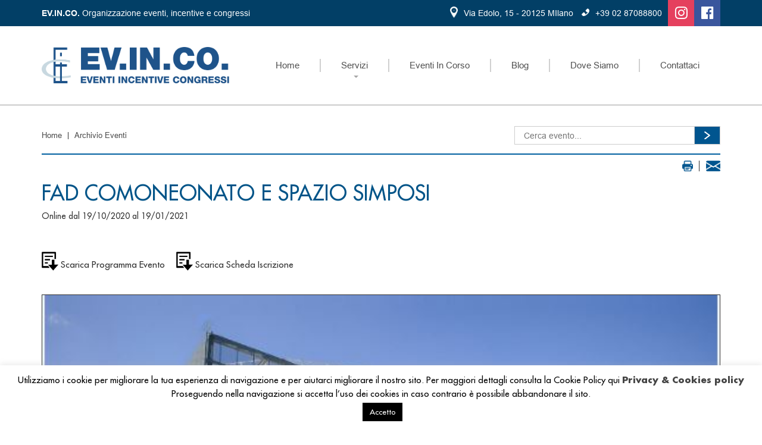

--- FILE ---
content_type: text/html; charset=UTF-8
request_url: https://www.evincoincentive.it/event/comoneonato/
body_size: 15145
content:
	<!DOCTYPE html>
<html lang="en">

<head>
    <!-- Required meta tags -->
    <meta charset="UTF-8">
    <meta name="viewport" content="width=device-width, initial-scale=1, shrink-to-fit=no">

    <!-- HTML5 shim and Respond.js for IE8 support of HTML5 elements and media queries -->
    <!-- WARNING: Respond.js doesn't work if you view the page via file:// -->
    <!--[if lt IE 9]>
          <script src="https://oss.maxcdn.com/html5shiv/3.7.3/html5shiv.min.js"></script>
          <script src="https://oss.maxcdn.com/respond/1.4.2/respond.min.js"></script>
        <![endif]-->

        
    <link rel="stylesheet" href="https://www.evincoincentive.it/wp-content/cache/minify/549f6.css" media="all"/>

    
    
    
    
    
    
    
    <link rel="stylesheet" href="https://www.evincoincentive.it/wp-content/themes/evinco_sad/print.css" type="text/css" media="print">

    <script src="https://ajax.googleapis.com/ajax/libs/jquery/1.11.3/jquery.min.js"></script>

    
    
    <div id="fb-root"></div>
    <script async defer src="https://connect.facebook.net/it_IT/sdk.js#xfbml=1&version=v3.2"></script>

    <script>(function(i,s,o,g,r,a,m){i['GoogleAnalyticsObject']=r;i[r]=i[r]||function(){(i[r].q=i[r].q||[]).push(arguments)},i[r].l=1*new Date();a=s.createElement(o),m=s.getElementsByTagName(o)[0];a.async=1;a.src=g;m.parentNode.insertBefore(a,m)})(window,document,'script','//www.google-analytics.com/analytics.js','ga');ga('create','UA-3083243-12','auto');ga('set','anonymizeIp',true);ga('send','pageview');</script>

    <meta name='robots' content='index, follow, max-image-preview:large, max-snippet:-1, max-video-preview:-1'/>

	<!-- This site is optimized with the Yoast SEO plugin v23.5 - https://yoast.com/wordpress/plugins/seo/ -->
	<title>FAD COMONEONATO e SPAZIO SIMPOSI | Evinco Incentive</title>
	<meta name="description" content="FAD COMONEONATO e SPAZIO SIMPOSI | Evinco Incentive"/>
	<link rel="canonical" href="https://www.evincoincentive.it/event/comoneonato/"/>
	<meta property="og:locale" content="it_IT"/>
	<meta property="og:type" content="article"/>
	<meta property="og:title" content="FAD COMONEONATO e SPAZIO SIMPOSI | Evinco Incentive"/>
	<meta property="og:description" content="FAD COMONEONATO e SPAZIO SIMPOSI | Evinco Incentive"/>
	<meta property="og:url" content="https://www.evincoincentive.it/event/comoneonato/"/>
	<meta property="og:site_name" content="Evinco Incentive"/>
	<meta property="article:modified_time" content="2020-10-26T11:49:44+00:00"/>
	<meta property="og:image" content="https://www.evincoincentive.it/wp-content/uploads/2019/10/Cattura-2.jpg"/>
	<meta property="og:image:width" content="578"/>
	<meta property="og:image:height" content="306"/>
	<meta property="og:image:type" content="image/jpeg"/>
	<meta name="twitter:card" content="summary_large_image"/>
	<script type="application/ld+json" class="yoast-schema-graph">{"@context":"https://schema.org","@graph":[{"@type":"WebPage","@id":"https://www.evincoincentive.it/event/comoneonato/","url":"https://www.evincoincentive.it/event/comoneonato/","name":"FAD COMONEONATO e SPAZIO SIMPOSI | Evinco Incentive","isPartOf":{"@id":"https://www.evincoincentive.it/#website"},"primaryImageOfPage":{"@id":"https://www.evincoincentive.it/event/comoneonato/#primaryimage"},"image":{"@id":"https://www.evincoincentive.it/event/comoneonato/#primaryimage"},"thumbnailUrl":"https://www.evincoincentive.it/wp-content/uploads/2019/10/Cattura-2.jpg","datePublished":"2019-10-16T13:05:51+00:00","dateModified":"2020-10-26T11:49:44+00:00","description":"FAD COMONEONATO e SPAZIO SIMPOSI | Evinco Incentive","breadcrumb":{"@id":"https://www.evincoincentive.it/event/comoneonato/#breadcrumb"},"inLanguage":"it-IT","potentialAction":[{"@type":"ReadAction","target":["https://www.evincoincentive.it/event/comoneonato/"]}]},{"@type":"ImageObject","inLanguage":"it-IT","@id":"https://www.evincoincentive.it/event/comoneonato/#primaryimage","url":"https://www.evincoincentive.it/wp-content/uploads/2019/10/Cattura-2.jpg","contentUrl":"https://www.evincoincentive.it/wp-content/uploads/2019/10/Cattura-2.jpg","width":578,"height":306},{"@type":"BreadcrumbList","@id":"https://www.evincoincentive.it/event/comoneonato/#breadcrumb","itemListElement":[{"@type":"ListItem","position":1,"name":"Home","item":"https://www.evincoincentive.it/"},{"@type":"ListItem","position":2,"name":"FAD COMONEONATO e SPAZIO SIMPOSI"}]},{"@type":"WebSite","@id":"https://www.evincoincentive.it/#website","url":"https://www.evincoincentive.it/","name":"Evinco Incentive","description":"","publisher":{"@id":"https://www.evincoincentive.it/#organization"},"potentialAction":[{"@type":"SearchAction","target":{"@type":"EntryPoint","urlTemplate":"https://www.evincoincentive.it/?s={search_term_string}"},"query-input":{"@type":"PropertyValueSpecification","valueRequired":true,"valueName":"search_term_string"}}],"inLanguage":"it-IT"},{"@type":"Organization","@id":"https://www.evincoincentive.it/#organization","name":"EV.IN.CO.","url":"https://www.evincoincentive.it/","logo":{"@type":"ImageObject","inLanguage":"it-IT","@id":"https://www.evincoincentive.it/#/schema/logo/image/","url":"https://www.evincoincentive.it/wp-content/uploads/2019/03/logo.png","contentUrl":"https://www.evincoincentive.it/wp-content/uploads/2019/03/logo.png","width":800,"height":155,"caption":"EV.IN.CO."},"image":{"@id":"https://www.evincoincentive.it/#/schema/logo/image/"}}]}</script>
	<!-- / Yoast SEO plugin. -->


<script type="text/javascript">//<![CDATA[
window._wpemojiSettings={"baseUrl":"https:\/\/s.w.org\/images\/core\/emoji\/14.0.0\/72x72\/","ext":".png","svgUrl":"https:\/\/s.w.org\/images\/core\/emoji\/14.0.0\/svg\/","svgExt":".svg","source":{"concatemoji":"https:\/\/www.evincoincentive.it\/wp-includes\/js\/wp-emoji-release.min.js?ver=6.4.7"}};!function(i,n){var o,s,e;function c(e){try{var t={supportTests:e,timestamp:(new Date).valueOf()};sessionStorage.setItem(o,JSON.stringify(t))}catch(e){}}function p(e,t,n){e.clearRect(0,0,e.canvas.width,e.canvas.height),e.fillText(t,0,0);var t=new Uint32Array(e.getImageData(0,0,e.canvas.width,e.canvas.height).data),r=(e.clearRect(0,0,e.canvas.width,e.canvas.height),e.fillText(n,0,0),new Uint32Array(e.getImageData(0,0,e.canvas.width,e.canvas.height).data));return t.every(function(e,t){return e===r[t]})}function u(e,t,n){switch(t){case"flag":return n(e,"\ud83c\udff3\ufe0f\u200d\u26a7\ufe0f","\ud83c\udff3\ufe0f\u200b\u26a7\ufe0f")?!1:!n(e,"\ud83c\uddfa\ud83c\uddf3","\ud83c\uddfa\u200b\ud83c\uddf3")&&!n(e,"\ud83c\udff4\udb40\udc67\udb40\udc62\udb40\udc65\udb40\udc6e\udb40\udc67\udb40\udc7f","\ud83c\udff4\u200b\udb40\udc67\u200b\udb40\udc62\u200b\udb40\udc65\u200b\udb40\udc6e\u200b\udb40\udc67\u200b\udb40\udc7f");case"emoji":return!n(e,"\ud83e\udef1\ud83c\udffb\u200d\ud83e\udef2\ud83c\udfff","\ud83e\udef1\ud83c\udffb\u200b\ud83e\udef2\ud83c\udfff")}return!1}function f(e,t,n){var r="undefined"!=typeof WorkerGlobalScope&&self instanceof WorkerGlobalScope?new OffscreenCanvas(300,150):i.createElement("canvas"),a=r.getContext("2d",{willReadFrequently:!0}),o=(a.textBaseline="top",a.font="600 32px Arial",{});return e.forEach(function(e){o[e]=t(a,e,n)}),o}function t(e){var t=i.createElement("script");t.src=e,t.defer=!0,i.head.appendChild(t)}"undefined"!=typeof Promise&&(o="wpEmojiSettingsSupports",s=["flag","emoji"],n.supports={everything:!0,everythingExceptFlag:!0},e=new Promise(function(e){i.addEventListener("DOMContentLoaded",e,{once:!0})}),new Promise(function(t){var n=function(){try{var e=JSON.parse(sessionStorage.getItem(o));if("object"==typeof e&&"number"==typeof e.timestamp&&(new Date).valueOf()<e.timestamp+604800&&"object"==typeof e.supportTests)return e.supportTests}catch(e){}return null}();if(!n){if("undefined"!=typeof Worker&&"undefined"!=typeof OffscreenCanvas&&"undefined"!=typeof URL&&URL.createObjectURL&&"undefined"!=typeof Blob)try{var e="postMessage("+f.toString()+"("+[JSON.stringify(s),u.toString(),p.toString()].join(",")+"));",r=new Blob([e],{type:"text/javascript"}),a=new Worker(URL.createObjectURL(r),{name:"wpTestEmojiSupports"});return void(a.onmessage=function(e){c(n=e.data),a.terminate(),t(n)})}catch(e){}c(n=f(s,u,p))}t(n)}).then(function(e){for(var t in e)n.supports[t]=e[t],n.supports.everything=n.supports.everything&&n.supports[t],"flag"!==t&&(n.supports.everythingExceptFlag=n.supports.everythingExceptFlag&&n.supports[t]);n.supports.everythingExceptFlag=n.supports.everythingExceptFlag&&!n.supports.flag,n.DOMReady=!1,n.readyCallback=function(){n.DOMReady=!0}}).then(function(){return e}).then(function(){var e;n.supports.everything||(n.readyCallback(),(e=n.source||{}).concatemoji?t(e.concatemoji):e.wpemoji&&e.twemoji&&(t(e.twemoji),t(e.wpemoji)))}))}((window,document),window._wpemojiSettings);
//]]></script>

<style id='wp-emoji-styles-inline-css' type='text/css'>img.wp-smiley,img.emoji{display:inline!important;border:none!important;box-shadow:none!important;height:1em!important;width:1em!important;margin:0 .07em!important;vertical-align:-.1em!important;background:none!important;padding:0!important}</style>
<link rel="stylesheet" href="https://www.evincoincentive.it/wp-content/cache/minify/A.a5ff7.css.pagespeed.cf.7dkSrUVuLL.css" media="all"/>

<style id='classic-theme-styles-inline-css' type='text/css'>.wp-block-button__link{color:#fff;background-color:#32373c;border-radius:9999px;box-shadow:none;text-decoration:none;padding:calc(.667em + 2px) calc(1.333em + 2px);font-size:1.125em}.wp-block-file__button{background:#32373c;color:#fff;text-decoration:none}</style>
<style id='global-styles-inline-css' type='text/css'>body{--wp--preset--color--black:#000;--wp--preset--color--cyan-bluish-gray:#abb8c3;--wp--preset--color--white:#fff;--wp--preset--color--pale-pink:#f78da7;--wp--preset--color--vivid-red:#cf2e2e;--wp--preset--color--luminous-vivid-orange:#ff6900;--wp--preset--color--luminous-vivid-amber:#fcb900;--wp--preset--color--light-green-cyan:#7bdcb5;--wp--preset--color--vivid-green-cyan:#00d084;--wp--preset--color--pale-cyan-blue:#8ed1fc;--wp--preset--color--vivid-cyan-blue:#0693e3;--wp--preset--color--vivid-purple:#9b51e0;--wp--preset--gradient--vivid-cyan-blue-to-vivid-purple:linear-gradient(135deg,rgba(6,147,227,1) 0%,#9b51e0 100%);--wp--preset--gradient--light-green-cyan-to-vivid-green-cyan:linear-gradient(135deg,#7adcb4 0%,#00d082 100%);--wp--preset--gradient--luminous-vivid-amber-to-luminous-vivid-orange:linear-gradient(135deg,rgba(252,185,0,1) 0%,rgba(255,105,0,1) 100%);--wp--preset--gradient--luminous-vivid-orange-to-vivid-red:linear-gradient(135deg,rgba(255,105,0,1) 0%,#cf2e2e 100%);--wp--preset--gradient--very-light-gray-to-cyan-bluish-gray:linear-gradient(135deg,#eee 0%,#a9b8c3 100%);--wp--preset--gradient--cool-to-warm-spectrum:linear-gradient(135deg,#4aeadc 0%,#9778d1 20%,#cf2aba 40%,#ee2c82 60%,#fb6962 80%,#fef84c 100%);--wp--preset--gradient--blush-light-purple:linear-gradient(135deg,#ffceec 0%,#9896f0 100%);--wp--preset--gradient--blush-bordeaux:linear-gradient(135deg,#fecda5 0%,#fe2d2d 50%,#6b003e 100%);--wp--preset--gradient--luminous-dusk:linear-gradient(135deg,#ffcb70 0%,#c751c0 50%,#4158d0 100%);--wp--preset--gradient--pale-ocean:linear-gradient(135deg,#fff5cb 0%,#b6e3d4 50%,#33a7b5 100%);--wp--preset--gradient--electric-grass:linear-gradient(135deg,#caf880 0%,#71ce7e 100%);--wp--preset--gradient--midnight:linear-gradient(135deg,#020381 0%,#2874fc 100%);--wp--preset--font-size--small:13px;--wp--preset--font-size--medium:20px;--wp--preset--font-size--large:36px;--wp--preset--font-size--x-large:42px;--wp--preset--spacing--20:.44rem;--wp--preset--spacing--30:.67rem;--wp--preset--spacing--40:1rem;--wp--preset--spacing--50:1.5rem;--wp--preset--spacing--60:2.25rem;--wp--preset--spacing--70:3.38rem;--wp--preset--spacing--80:5.06rem;--wp--preset--shadow--natural:6px 6px 9px rgba(0,0,0,.2);--wp--preset--shadow--deep:12px 12px 50px rgba(0,0,0,.4);--wp--preset--shadow--sharp:6px 6px 0 rgba(0,0,0,.2);--wp--preset--shadow--outlined:6px 6px 0 -3px rgba(255,255,255,1) , 6px 6px rgba(0,0,0,1);--wp--preset--shadow--crisp:6px 6px 0 rgba(0,0,0,1)}:where(.is-layout-flex){gap:.5em}:where(.is-layout-grid){gap:.5em}body .is-layout-flow>.alignleft{float:left;margin-inline-start:0;margin-inline-end:2em}body .is-layout-flow>.alignright{float:right;margin-inline-start:2em;margin-inline-end:0}body .is-layout-flow>.aligncenter{margin-left:auto!important;margin-right:auto!important}body .is-layout-constrained>.alignleft{float:left;margin-inline-start:0;margin-inline-end:2em}body .is-layout-constrained>.alignright{float:right;margin-inline-start:2em;margin-inline-end:0}body .is-layout-constrained>.aligncenter{margin-left:auto!important;margin-right:auto!important}body .is-layout-constrained > :where(:not(.alignleft):not(.alignright):not(.alignfull)){max-width:var(--wp--style--global--content-size);margin-left:auto!important;margin-right:auto!important}body .is-layout-constrained>.alignwide{max-width:var(--wp--style--global--wide-size)}body .is-layout-flex{display:flex}body .is-layout-flex{flex-wrap:wrap;align-items:center}body .is-layout-flex>*{margin:0}body .is-layout-grid{display:grid}body .is-layout-grid>*{margin:0}:where(.wp-block-columns.is-layout-flex){gap:2em}:where(.wp-block-columns.is-layout-grid){gap:2em}:where(.wp-block-post-template.is-layout-flex){gap:1.25em}:where(.wp-block-post-template.is-layout-grid){gap:1.25em}.has-black-color{color:var(--wp--preset--color--black)!important}.has-cyan-bluish-gray-color{color:var(--wp--preset--color--cyan-bluish-gray)!important}.has-white-color{color:var(--wp--preset--color--white)!important}.has-pale-pink-color{color:var(--wp--preset--color--pale-pink)!important}.has-vivid-red-color{color:var(--wp--preset--color--vivid-red)!important}.has-luminous-vivid-orange-color{color:var(--wp--preset--color--luminous-vivid-orange)!important}.has-luminous-vivid-amber-color{color:var(--wp--preset--color--luminous-vivid-amber)!important}.has-light-green-cyan-color{color:var(--wp--preset--color--light-green-cyan)!important}.has-vivid-green-cyan-color{color:var(--wp--preset--color--vivid-green-cyan)!important}.has-pale-cyan-blue-color{color:var(--wp--preset--color--pale-cyan-blue)!important}.has-vivid-cyan-blue-color{color:var(--wp--preset--color--vivid-cyan-blue)!important}.has-vivid-purple-color{color:var(--wp--preset--color--vivid-purple)!important}.has-black-background-color{background-color:var(--wp--preset--color--black)!important}.has-cyan-bluish-gray-background-color{background-color:var(--wp--preset--color--cyan-bluish-gray)!important}.has-white-background-color{background-color:var(--wp--preset--color--white)!important}.has-pale-pink-background-color{background-color:var(--wp--preset--color--pale-pink)!important}.has-vivid-red-background-color{background-color:var(--wp--preset--color--vivid-red)!important}.has-luminous-vivid-orange-background-color{background-color:var(--wp--preset--color--luminous-vivid-orange)!important}.has-luminous-vivid-amber-background-color{background-color:var(--wp--preset--color--luminous-vivid-amber)!important}.has-light-green-cyan-background-color{background-color:var(--wp--preset--color--light-green-cyan)!important}.has-vivid-green-cyan-background-color{background-color:var(--wp--preset--color--vivid-green-cyan)!important}.has-pale-cyan-blue-background-color{background-color:var(--wp--preset--color--pale-cyan-blue)!important}.has-vivid-cyan-blue-background-color{background-color:var(--wp--preset--color--vivid-cyan-blue)!important}.has-vivid-purple-background-color{background-color:var(--wp--preset--color--vivid-purple)!important}.has-black-border-color{border-color:var(--wp--preset--color--black)!important}.has-cyan-bluish-gray-border-color{border-color:var(--wp--preset--color--cyan-bluish-gray)!important}.has-white-border-color{border-color:var(--wp--preset--color--white)!important}.has-pale-pink-border-color{border-color:var(--wp--preset--color--pale-pink)!important}.has-vivid-red-border-color{border-color:var(--wp--preset--color--vivid-red)!important}.has-luminous-vivid-orange-border-color{border-color:var(--wp--preset--color--luminous-vivid-orange)!important}.has-luminous-vivid-amber-border-color{border-color:var(--wp--preset--color--luminous-vivid-amber)!important}.has-light-green-cyan-border-color{border-color:var(--wp--preset--color--light-green-cyan)!important}.has-vivid-green-cyan-border-color{border-color:var(--wp--preset--color--vivid-green-cyan)!important}.has-pale-cyan-blue-border-color{border-color:var(--wp--preset--color--pale-cyan-blue)!important}.has-vivid-cyan-blue-border-color{border-color:var(--wp--preset--color--vivid-cyan-blue)!important}.has-vivid-purple-border-color{border-color:var(--wp--preset--color--vivid-purple)!important}.has-vivid-cyan-blue-to-vivid-purple-gradient-background{background:var(--wp--preset--gradient--vivid-cyan-blue-to-vivid-purple)!important}.has-light-green-cyan-to-vivid-green-cyan-gradient-background{background:var(--wp--preset--gradient--light-green-cyan-to-vivid-green-cyan)!important}.has-luminous-vivid-amber-to-luminous-vivid-orange-gradient-background{background:var(--wp--preset--gradient--luminous-vivid-amber-to-luminous-vivid-orange)!important}.has-luminous-vivid-orange-to-vivid-red-gradient-background{background:var(--wp--preset--gradient--luminous-vivid-orange-to-vivid-red)!important}.has-very-light-gray-to-cyan-bluish-gray-gradient-background{background:var(--wp--preset--gradient--very-light-gray-to-cyan-bluish-gray)!important}.has-cool-to-warm-spectrum-gradient-background{background:var(--wp--preset--gradient--cool-to-warm-spectrum)!important}.has-blush-light-purple-gradient-background{background:var(--wp--preset--gradient--blush-light-purple)!important}.has-blush-bordeaux-gradient-background{background:var(--wp--preset--gradient--blush-bordeaux)!important}.has-luminous-dusk-gradient-background{background:var(--wp--preset--gradient--luminous-dusk)!important}.has-pale-ocean-gradient-background{background:var(--wp--preset--gradient--pale-ocean)!important}.has-electric-grass-gradient-background{background:var(--wp--preset--gradient--electric-grass)!important}.has-midnight-gradient-background{background:var(--wp--preset--gradient--midnight)!important}.has-small-font-size{font-size:var(--wp--preset--font-size--small)!important}.has-medium-font-size{font-size:var(--wp--preset--font-size--medium)!important}.has-large-font-size{font-size:var(--wp--preset--font-size--large)!important}.has-x-large-font-size{font-size:var(--wp--preset--font-size--x-large)!important}.wp-block-navigation a:where(:not(.wp-element-button)){color:inherit}:where(.wp-block-post-template.is-layout-flex){gap:1.25em}:where(.wp-block-post-template.is-layout-grid){gap:1.25em}:where(.wp-block-columns.is-layout-flex){gap:2em}:where(.wp-block-columns.is-layout-grid){gap:2em}.wp-block-pullquote{font-size:1.5em;line-height:1.6}</style>
<link rel="stylesheet" href="https://www.evincoincentive.it/wp-content/cache/minify/ff318.css" media="all"/>




<script src="https://www.evincoincentive.it/wp-content/cache/minify/818c0.js.pagespeed.jm.Foc9yE8P47.js"></script>


<script type="text/javascript" id="cookie-law-info-js-extra">//<![CDATA[
var Cli_Data={"nn_cookie_ids":[],"cookielist":[],"non_necessary_cookies":[],"ccpaEnabled":"","ccpaRegionBased":"","ccpaBarEnabled":"","strictlyEnabled":["necessary","obligatoire"],"ccpaType":"gdpr","js_blocking":"","custom_integration":"","triggerDomRefresh":"","secure_cookies":""};var cli_cookiebar_settings={"animate_speed_hide":"500","animate_speed_show":"500","background":"#FFF","border":"#b1a6a6c2","border_on":"","button_1_button_colour":"#000","button_1_button_hover":"#000000","button_1_link_colour":"#fff","button_1_as_button":"1","button_1_new_win":"","button_2_button_colour":"#333","button_2_button_hover":"#292929","button_2_link_colour":"#444","button_2_as_button":"","button_2_hidebar":"1","button_3_button_colour":"#000","button_3_button_hover":"#000000","button_3_link_colour":"#fff","button_3_as_button":"1","button_3_new_win":"","button_4_button_colour":"#000","button_4_button_hover":"#000000","button_4_link_colour":"#fff","button_4_as_button":"1","button_7_button_colour":"#61a229","button_7_button_hover":"#4e8221","button_7_link_colour":"#fff","button_7_as_button":"1","button_7_new_win":"","font_family":"inherit","header_fix":"","notify_animate_hide":"1","notify_animate_show":"","notify_div_id":"#cookie-law-info-bar","notify_position_horizontal":"right","notify_position_vertical":"bottom","scroll_close":"","scroll_close_reload":"","accept_close_reload":"","reject_close_reload":"","showagain_tab":"","showagain_background":"#fff","showagain_border":"#000","showagain_div_id":"#cookie-law-info-again","showagain_x_position":"100px","text":"#000","show_once_yn":"","show_once":"10000","logging_on":"","as_popup":"","popup_overlay":"1","bar_heading_text":"","cookie_bar_as":"banner","popup_showagain_position":"bottom-right","widget_position":"left"};var log_object={"ajax_url":"https:\/\/www.evincoincentive.it\/wp-admin\/admin-ajax.php"};
//]]></script>
<script src="https://www.evincoincentive.it/wp-content/cache/minify/d7bac.js"></script>

<link rel="https://api.w.org/" href="https://www.evincoincentive.it/wp-json/"/><link rel="EditURI" type="application/rsd+xml" title="RSD" href="https://www.evincoincentive.it/xmlrpc.php?rsd"/>
<meta name="generator" content="WordPress 6.4.7"/>
<link rel='shortlink' href='https://www.evincoincentive.it/?p=301'/>
<link rel="alternate" type="application/json+oembed" href="https://www.evincoincentive.it/wp-json/oembed/1.0/embed?url=https%3A%2F%2Fwww.evincoincentive.it%2Fevent%2Fcomoneonato%2F"/>
<link rel="alternate" type="text/xml+oembed" href="https://www.evincoincentive.it/wp-json/oembed/1.0/embed?url=https%3A%2F%2Fwww.evincoincentive.it%2Fevent%2Fcomoneonato%2F&#038;format=xml"/>
<meta name="follow.[base64]" content="hKCFpvwvPdaAFF70uPcr"/>
</head>

<body>
    <header>
        <div class="header-top">
            <div class="container">
                <div class="row">
                    <div class="col-md-4">
                        <p><b>EV.IN.CO.</b> Organizzazione eventi, incentive e congressi</p>
                    </div>
                    <div class="col-md-8">
                        <div class="ht-right clearfix">
                            <div class="location pull-left">
                                <ul>
                                    <li><a href="#"><img src="https://www.evincoincentive.it/wp-content/themes/evinco_sad/assets/uploads/pin.png" alt="map-location">Via Edolo, 15 - 20125 MIlano</a></li>
                                    <li><a href="#"><img src="https://www.evincoincentive.it/wp-content/themes/evinco_sad/assets/uploads/phone.png" alt="phone">+39 02 87088800</a></li>

                                </ul>
                            </div>
                            <div class="social pull-left">
                                <ul class="clearfix">
                                    <li><a href="https://www.instagram.com/evincoincentive/"><i class="fa fa-instagram" aria-hidden="true"></i></a></li>
                                    <li><a href="https://www.facebook.com/evincoincentive.it"><i class="fa fa-facebook-official" aria-hidden="true"></i></a></li>
                                </ul>
                            </div>
                        </div>
                    </div>
                </div>
            </div>
        </div>

        
    <nav class="navbar navbar-default">
        <div class="container">

            <div class="navbar-header">
                <button type="button" class="navbar-toggle collapsed" data-toggle="collapse" data-target="#navbar" aria-expanded="false" aria-controls="navbar">
                    <span class="sr-only">Toggle navigation</span>
                    <span class="icon-bar"></span>
                    <span class="icon-bar"></span>
                    <span class="icon-bar"></span>
                </button>
                <a class="navbar-brand" href="https://www.evincoincentive.it"><img src="https://www.evincoincentive.it/wp-content/themes/evinco_sad/assets/uploads/logo.png" alt="logo"></a>
            </div>

            <div id="navbar" class="navbar-collapse collapse">
                <div class="location hidden">
                    <ul>
                        <li><a href="#"><img src="https://www.evincoincentive.it/wp-content/themes/evinco_sad/assets/uploads/pin.png" alt="map-location">Via Edolo, 15 - 20125 MIlano</a></li>
                        <li><a href="#"><img src="https://www.evincoincentive.it/wp-content/themes/evinco_sad/assets/uploads/phone.png" alt="phone">+39 02 87088800</a></li>
                        
                    </ul>
                </div>
                <ul class="nav navbar-nav pull-right">

                
                
                                                            
                    
                                                
                        
                            <li class="" data-element-id="11" data-post-id="4">
                                <a href="https://www.evincoincentive.it/">Home</a>
                            </li>

                        
                    
                                                
                        
                            <li class="dropdown dropdown-inline " data-element-id="24" data-post-id="24">
                                <a href="#" class="dropdown-toggle" data-toggle="dropdown" data-hover="dropdown">Servizi <span class="caret"></span></a>
                                <ul class="dropdown-menu" role="menu">

                                
                                    <li class="" data-element-id="23" data-post-id="18">
                                        <a href="https://www.evincoincentive.it/eventi/">Eventi</a>
                                    </li>

                                
                                    <li class="" data-element-id="35" data-post-id="27">
                                        <a href="https://www.evincoincentive.it/incentive/">Incentive</a>
                                    </li>

                                
                                    <li class="" data-element-id="34" data-post-id="29">
                                        <a href="https://www.evincoincentive.it/congressi/">Congressi</a>
                                    </li>

                                
                                </ul>
                            </li>

                        
                    
                                                
                        
                            <li class="" data-element-id="41" data-post-id="39">
                                <a href="https://www.evincoincentive.it/eventi-in-corso/">Eventi In Corso</a>
                            </li>

                        
                    
                                                
                        
                            <li class="" data-element-id="12" data-post-id="6">
                                <a href="https://www.evincoincentive.it/blog/">Blog</a>
                            </li>

                        
                    
                                                
                        
                            <li class="" data-element-id="120" data-post-id="101">
                                <a href="https://www.evincoincentive.it/dove-siamo/">Dove Siamo</a>
                            </li>

                        
                    
                                                
                        
                            <li class="" data-element-id="119" data-post-id="103">
                                <a href="https://www.evincoincentive.it/contattaci/">Contattaci</a>
                            </li>

                        
                    
                
                </ul>
            </div>

        </div>
    </nav>

    </header>





	<section class="page-wrapper padd-20">
	    <div class="container">

	        
    
    <div class="single-search-sec clearfix">

        <div class="col-md-8 col-sm-7 padd-l0">

            
            <div class="breadcrumbs">

                <ul class="clearfix">
                    <li><a href="https://www.evincoincentive.it">Home</a></li>
                    <li><a href="/evinco/eventi/">Archivio Eventi</a></li>
                </ul>

            </div>

            
        </div>

        <div class="col-md-4 col-sm-5 padd-r0">

            <div class="search-block">

                <form action="https://www.evincoincentive.it" method="get">

                                            <input type="text" placeholder="Cerca evento..." name="s">
                        <input type="hidden" name="post_type" value='event'>
                    
                    <input type="submit" value="">

                </form>

            </div>

        </div>

    </div>

    <div class="print-media">

        <ul class="clearfix">
            <li><a href="#"><img src="https://www.evincoincentive.it/wp-content/themes/evinco_sad/assets/uploads/print-icon.png" alt="print" onclick="window.print();return false;"></a></li>
            <!--<li><a href="#"><img src="https://www.evincoincentive.it/wp-content/themes/evinco_sad/assets/uploads/rss-icon.png" alt="print"></a></li>-->
            <!--<li><a href="#"><img src="https://www.evincoincentive.it/wp-content/themes/evinco_sad/assets/uploads/lock-icon.png" alt="print"></a></li>-->
            <li><a href="https://www.evincoincentive.it/contattaci/"><img src="https://www.evincoincentive.it/wp-content/themes/evinco_sad/assets/uploads/mail-icon.png" alt="mail"></a></li>
        </ul>

    </div>

    
	        <div class="single-page-content">

	            
	            	            
	            <h1>FAD COMONEONATO e SPAZIO SIMPOSI</h1>
	            <span style="margin-bottom:10px;display:block;">Online dal 19/10/2020 al 19/01/2021</span>
	            <!-- download pdf -->
	            	            <div class="padd-40">

	                	                
	                <div class="prog">

	                    <ul>

	                        
	                        <li><a href="https://www.evincoincentive.it/wp-content/uploads/2019/10/brochure_verticale_compressed-4.pdf"><img src="https://www.evincoincentive.it/wp-content/themes/evinco_sad/assets/uploads/list-icon.png" alt="list">
	                                Scarica Programma Evento</a></li>

	                        
	                        
	                        <li><a href="https://www.evincoincentive.it/wp-content/uploads/2019/10/adesione_2020-1.pdf"><img src="https://www.evincoincentive.it/wp-content/themes/evinco_sad/assets/uploads/list-icon.png" alt="list">
	                                Scarica Scheda Iscrizione</a></li>

	                        	                    </ul>

	                </div>

	            </div>
	            
	            
    
	            
    <div class="event-pic ">

        
        
                        
        
                <img src="https://www.evincoincentive.it/wp-content/uploads/2019/10/Cattura-2.jpg" alt="image">

    </div>

	            <div class="event-cont">

	                <h4>Comoneonato è giunto alla sua sesta edizione. Quest&#8217;anno si svolge sotto forma di FAD. Il percorso scientifico si sviluppa attraverso sei Sessioni (Pneumologia, Infettivologia, Nutrizione, Perinatologia, Novità in tema di&#8230;) riguardanti gli aspetti clinici prevalenti della Disciplina con l’obiettivo finale  di arricchimento culturale e di creare una serie di relazioni a rete, umane e professionali, che siano di ausilio nel lavoro quotidiano e nella ricerca.</h4>

	            </div>

	            
	            
	        </div>

	        <br>

	        <div class="single-share-sec clearfix">

    <div class="col-md-8 padd-l0">

        <!-- download prodotti -->

    </div>

    <div class="col-md-4 padd-r0">

        <div class="social-raiting">

                        <!--
                <ul class="clearfix">
                    <li><a href="#"><img src="https://www.evincoincentive.it/wp-content/themes/evinco_sad/assets/uploads/raiting.png" alt="list"></a></li>
                    <li><a href="#"><img src="https://www.evincoincentive.it/wp-content/themes/evinco_sad/assets/uploads/social-share.png" alt="list"></a></li>
                </ul>
                -->

        </div>

    </div>

</div>


<div class="leave-comment">

    
<style>.fb-comments{width:100%}</style>
<div class="fb-comments" data-href="https://www.evincoincentive.it/event/comoneonato/" data-numposts="5"></div>

</div>


	    </div>
	</section>

	
            <button class="goto-top"><img src="https://www.evincoincentive.it/wp-content/themes/evinco_sad/assets/uploads/up-arrow.png" alt="icon"></button>

            <footer>

                <div class="container">
                    <div class="row">
                        <div class="col-md-3 col-sm-6 col-xs-12">

                                                        <div class="widget_text main_footer_item"><div class="textwidget custom-html-widget"><div class="ft-logo">
    <a href="#"><img src="https://www.evincoincentive.it/wp-content/themes/evinco_sad/assets/uploads/logo-ft.png" alt="logo"></a>
</div>
<div class="ft-address">
    <p><b>Ev.in.co. SRL</b> - Via Edolo, 15 20125 Milano</p>
    <a href="tel:+390287088800">Tel. +39 02 870 888 00</a>
</div>
<div class="social">
    <ul class="clearfix">
        <li><a href="https://www.instagram.com/evincoincentive/"><i class="fa fa-instagram" aria-hidden="true"></i></a></li>
        <li><a href="https://www.facebook.com/evincoincentive.it"><i class="fa fa-facebook-official" aria-hidden="true"></i></a></li>
    </ul>
</div></div></div>
                        </div>
                        <div class="col-md-3 col-sm-6 col-xs-6">

                                                        <div class="ft-links"><h5>MAPPA DEL SITO</h5><div class="menu-footer_1_it-container"><ul id="menu-footer_1_it" class="menu"><li id="menu-item-42" class="menu-item menu-item-type-post_type menu-item-object-page menu-item-home menu-item-42"><a href="https://www.evincoincentive.it/">Home</a></li>
<li id="menu-item-46" class="menu-item menu-item-type-post_type menu-item-object-page menu-item-46"><a href="https://www.evincoincentive.it/eventi-in-corso/">Eventi In Corso</a></li>
<li id="menu-item-43" class="menu-item menu-item-type-post_type menu-item-object-page current_page_parent menu-item-43"><a href="https://www.evincoincentive.it/blog/">Blog</a></li>
<li id="menu-item-50" class="menu-item menu-item-type-post_type menu-item-object-page menu-item-privacy-policy menu-item-50"><a rel="privacy-policy" href="https://www.evincoincentive.it/privacy-policy/">Privacy Policy</a></li>
</ul></div></div>
                        </div>
                        <div class="col-md-3 col-sm-6 col-xs-6">

                                                        <div class="ft-links"><h5>I NOSTRI SERVIZI</h5><div class="menu-footer_2_it-container"><ul id="menu-footer_2_it" class="menu"><li id="menu-item-53" class="menu-item menu-item-type-post_type menu-item-object-page menu-item-53"><a href="https://www.evincoincentive.it/congressi/">Congressi</a></li>
<li id="menu-item-54" class="menu-item menu-item-type-post_type menu-item-object-page menu-item-54"><a href="https://www.evincoincentive.it/eventi/">Eventi</a></li>
<li id="menu-item-55" class="menu-item menu-item-type-post_type menu-item-object-page menu-item-55"><a href="https://www.evincoincentive.it/incentive/">Incentive</a></li>
<li id="menu-item-56" class="menu-item menu-item-type-post_type menu-item-object-page menu-item-56"><a href="https://www.evincoincentive.it/vacanze/">Vacanze</a></li>
</ul></div></div>
                        </div>
                        <div class="col-md-3 col-sm-6 col-xs-12">

                                                        <div class="main_footer_item"><div class="wp-block-image">
<figure class="aligncenter size-large is-resized"><img decoding="async" src="https://upload.wikimedia.org/wikipedia/commons/thumb/a/a5/Instagram_icon.png/640px-Instagram_icon.png" alt="" style="width:50px"/></figure></div></div><div class="main_footer_item">
<div style="height:25px" aria-hidden="true" class="wp-block-spacer"></div>
</div><div class="main_footer_item">
<div id="sb_instagram" class="sbi sbi_mob_col_4 sbi_tab_col_4 sbi_col_4 sbi_width_resp" style="padding-bottom: 4px;" data-feedid="*1" data-res="auto" data-cols="4" data-colsmobile="4" data-colstablet="4" data-num="8" data-nummobile="8" data-shortcode-atts="{&quot;cachetime&quot;:720}" data-postid="301" data-locatornonce="ee2ad728c2" data-sbi-flags="favorLocal,gdpr">
	
    <div id="sbi_images" style="padding: 2px;">
		<div class="sbi_item sbi_type_image sbi_new sbi_transition" id="sbi_17854172950127445" data-date="1477317906">
    <div class="sbi_photo_wrap">
        <a class="sbi_photo" href="https://www.instagram.com/p/BL8shwxBhl6/" target="_blank" rel="noopener nofollow" data-full-res="https://scontent-mxp2-1.cdninstagram.com/v/t51.2885-15/14701094_1248434038555605_5292466411044601856_n.jpg?_nc_cat=111&#038;ccb=1-7&#038;_nc_sid=18de74&#038;_nc_ohc=zJoxs1VBZL8Q7kNvgF5S3gq&#038;_nc_ht=scontent-mxp2-1.cdninstagram.com&#038;edm=ANo9K5cEAAAA&#038;oh=00_AfBiCe1xq8cuDvblsExQpOM8mkQ6bVv3nF499p6JxuZskw&#038;oe=6632A7C5" data-img-src-set="{&quot;d&quot;:&quot;https:\/\/scontent-mxp2-1.cdninstagram.com\/v\/t51.2885-15\/14701094_1248434038555605_5292466411044601856_n.jpg?_nc_cat=111&amp;ccb=1-7&amp;_nc_sid=18de74&amp;_nc_ohc=zJoxs1VBZL8Q7kNvgF5S3gq&amp;_nc_ht=scontent-mxp2-1.cdninstagram.com&amp;edm=ANo9K5cEAAAA&amp;oh=00_AfBiCe1xq8cuDvblsExQpOM8mkQ6bVv3nF499p6JxuZskw&amp;oe=6632A7C5&quot;,&quot;150&quot;:&quot;https:\/\/scontent-mxp2-1.cdninstagram.com\/v\/t51.2885-15\/14701094_1248434038555605_5292466411044601856_n.jpg?_nc_cat=111&amp;ccb=1-7&amp;_nc_sid=18de74&amp;_nc_ohc=zJoxs1VBZL8Q7kNvgF5S3gq&amp;_nc_ht=scontent-mxp2-1.cdninstagram.com&amp;edm=ANo9K5cEAAAA&amp;oh=00_AfBiCe1xq8cuDvblsExQpOM8mkQ6bVv3nF499p6JxuZskw&amp;oe=6632A7C5&quot;,&quot;320&quot;:&quot;https:\/\/scontent-mxp2-1.cdninstagram.com\/v\/t51.2885-15\/14701094_1248434038555605_5292466411044601856_n.jpg?_nc_cat=111&amp;ccb=1-7&amp;_nc_sid=18de74&amp;_nc_ohc=zJoxs1VBZL8Q7kNvgF5S3gq&amp;_nc_ht=scontent-mxp2-1.cdninstagram.com&amp;edm=ANo9K5cEAAAA&amp;oh=00_AfBiCe1xq8cuDvblsExQpOM8mkQ6bVv3nF499p6JxuZskw&amp;oe=6632A7C5&quot;,&quot;640&quot;:&quot;https:\/\/scontent-mxp2-1.cdninstagram.com\/v\/t51.2885-15\/14701094_1248434038555605_5292466411044601856_n.jpg?_nc_cat=111&amp;ccb=1-7&amp;_nc_sid=18de74&amp;_nc_ohc=zJoxs1VBZL8Q7kNvgF5S3gq&amp;_nc_ht=scontent-mxp2-1.cdninstagram.com&amp;edm=ANo9K5cEAAAA&amp;oh=00_AfBiCe1xq8cuDvblsExQpOM8mkQ6bVv3nF499p6JxuZskw&amp;oe=6632A7C5&quot;}">
            <span class="sbi-screenreader">Le Castella</span>
            	                    <img decoding="async" src="https://www.evincoincentive.it/wp-content/plugins/instagram-feed/img/placeholder.png" alt="Le Castella">
        </a>
    </div>
</div><div class="sbi_item sbi_type_image sbi_new sbi_transition" id="sbi_17854375441103968" data-date="1477317754">
    <div class="sbi_photo_wrap">
        <a class="sbi_photo" href="https://www.instagram.com/p/BL8sPOfhDoC/" target="_blank" rel="noopener nofollow" data-full-res="https://scontent-mxp1-1.cdninstagram.com/v/t51.2885-15/14723739_528575947335898_1869006605706592256_n.jpg?_nc_cat=102&#038;ccb=1-7&#038;_nc_sid=18de74&#038;_nc_ohc=I3IsXJ_RhgoQ7kNvgFRYSnb&#038;_nc_ht=scontent-mxp1-1.cdninstagram.com&#038;edm=ANo9K5cEAAAA&#038;oh=00_AfCZ3kA6GPeDfTIOUxI0i0vKpflMcgB-awuy_jzpoXSLuQ&#038;oe=663299CA" data-img-src-set="{&quot;d&quot;:&quot;https:\/\/scontent-mxp1-1.cdninstagram.com\/v\/t51.2885-15\/14723739_528575947335898_1869006605706592256_n.jpg?_nc_cat=102&amp;ccb=1-7&amp;_nc_sid=18de74&amp;_nc_ohc=I3IsXJ_RhgoQ7kNvgFRYSnb&amp;_nc_ht=scontent-mxp1-1.cdninstagram.com&amp;edm=ANo9K5cEAAAA&amp;oh=00_AfCZ3kA6GPeDfTIOUxI0i0vKpflMcgB-awuy_jzpoXSLuQ&amp;oe=663299CA&quot;,&quot;150&quot;:&quot;https:\/\/scontent-mxp1-1.cdninstagram.com\/v\/t51.2885-15\/14723739_528575947335898_1869006605706592256_n.jpg?_nc_cat=102&amp;ccb=1-7&amp;_nc_sid=18de74&amp;_nc_ohc=I3IsXJ_RhgoQ7kNvgFRYSnb&amp;_nc_ht=scontent-mxp1-1.cdninstagram.com&amp;edm=ANo9K5cEAAAA&amp;oh=00_AfCZ3kA6GPeDfTIOUxI0i0vKpflMcgB-awuy_jzpoXSLuQ&amp;oe=663299CA&quot;,&quot;320&quot;:&quot;https:\/\/scontent-mxp1-1.cdninstagram.com\/v\/t51.2885-15\/14723739_528575947335898_1869006605706592256_n.jpg?_nc_cat=102&amp;ccb=1-7&amp;_nc_sid=18de74&amp;_nc_ohc=I3IsXJ_RhgoQ7kNvgFRYSnb&amp;_nc_ht=scontent-mxp1-1.cdninstagram.com&amp;edm=ANo9K5cEAAAA&amp;oh=00_AfCZ3kA6GPeDfTIOUxI0i0vKpflMcgB-awuy_jzpoXSLuQ&amp;oe=663299CA&quot;,&quot;640&quot;:&quot;https:\/\/scontent-mxp1-1.cdninstagram.com\/v\/t51.2885-15\/14723739_528575947335898_1869006605706592256_n.jpg?_nc_cat=102&amp;ccb=1-7&amp;_nc_sid=18de74&amp;_nc_ohc=I3IsXJ_RhgoQ7kNvgFRYSnb&amp;_nc_ht=scontent-mxp1-1.cdninstagram.com&amp;edm=ANo9K5cEAAAA&amp;oh=00_AfCZ3kA6GPeDfTIOUxI0i0vKpflMcgB-awuy_jzpoXSLuQ&amp;oe=663299CA&quot;}">
            <span class="sbi-screenreader">Ragusa Ibla</span>
            	                    <img decoding="async" src="https://www.evincoincentive.it/wp-content/plugins/instagram-feed/img/placeholder.png" alt="Ragusa Ibla">
        </a>
    </div>
</div><div class="sbi_item sbi_type_image sbi_new sbi_transition" id="sbi_17853587887087059" data-date="1477315682">
    <div class="sbi_photo_wrap">
        <a class="sbi_photo" href="https://www.instagram.com/p/BL8oSUzBaxz/" target="_blank" rel="noopener nofollow" data-full-res="https://scontent-mxp2-1.cdninstagram.com/v/t51.2885-15/14596806_636386173188884_5954697217867513856_n.jpg?_nc_cat=110&#038;ccb=1-7&#038;_nc_sid=18de74&#038;_nc_ohc=CLCkU-VZlfkQ7kNvgHrRDTm&#038;_nc_ht=scontent-mxp2-1.cdninstagram.com&#038;edm=ANo9K5cEAAAA&#038;oh=00_AfDFPMCCaOiFlXWf6ColCIInANLrKbw5X_xBmDETv_0eAw&#038;oe=66329E5F" data-img-src-set="{&quot;d&quot;:&quot;https:\/\/scontent-mxp2-1.cdninstagram.com\/v\/t51.2885-15\/14596806_636386173188884_5954697217867513856_n.jpg?_nc_cat=110&amp;ccb=1-7&amp;_nc_sid=18de74&amp;_nc_ohc=CLCkU-VZlfkQ7kNvgHrRDTm&amp;_nc_ht=scontent-mxp2-1.cdninstagram.com&amp;edm=ANo9K5cEAAAA&amp;oh=00_AfDFPMCCaOiFlXWf6ColCIInANLrKbw5X_xBmDETv_0eAw&amp;oe=66329E5F&quot;,&quot;150&quot;:&quot;https:\/\/scontent-mxp2-1.cdninstagram.com\/v\/t51.2885-15\/14596806_636386173188884_5954697217867513856_n.jpg?_nc_cat=110&amp;ccb=1-7&amp;_nc_sid=18de74&amp;_nc_ohc=CLCkU-VZlfkQ7kNvgHrRDTm&amp;_nc_ht=scontent-mxp2-1.cdninstagram.com&amp;edm=ANo9K5cEAAAA&amp;oh=00_AfDFPMCCaOiFlXWf6ColCIInANLrKbw5X_xBmDETv_0eAw&amp;oe=66329E5F&quot;,&quot;320&quot;:&quot;https:\/\/scontent-mxp2-1.cdninstagram.com\/v\/t51.2885-15\/14596806_636386173188884_5954697217867513856_n.jpg?_nc_cat=110&amp;ccb=1-7&amp;_nc_sid=18de74&amp;_nc_ohc=CLCkU-VZlfkQ7kNvgHrRDTm&amp;_nc_ht=scontent-mxp2-1.cdninstagram.com&amp;edm=ANo9K5cEAAAA&amp;oh=00_AfDFPMCCaOiFlXWf6ColCIInANLrKbw5X_xBmDETv_0eAw&amp;oe=66329E5F&quot;,&quot;640&quot;:&quot;https:\/\/scontent-mxp2-1.cdninstagram.com\/v\/t51.2885-15\/14596806_636386173188884_5954697217867513856_n.jpg?_nc_cat=110&amp;ccb=1-7&amp;_nc_sid=18de74&amp;_nc_ohc=CLCkU-VZlfkQ7kNvgHrRDTm&amp;_nc_ht=scontent-mxp2-1.cdninstagram.com&amp;edm=ANo9K5cEAAAA&amp;oh=00_AfDFPMCCaOiFlXWf6ColCIInANLrKbw5X_xBmDETv_0eAw&amp;oe=66329E5F&quot;}">
            <span class="sbi-screenreader">Modica</span>
            	                    <img decoding="async" src="https://www.evincoincentive.it/wp-content/plugins/instagram-feed/img/placeholder.png" alt="Modica">
        </a>
    </div>
</div><div class="sbi_item sbi_type_image sbi_new sbi_transition" id="sbi_17854042801125782" data-date="1477315627">
    <div class="sbi_photo_wrap">
        <a class="sbi_photo" href="https://www.instagram.com/p/BL8oLmHBQwP/" target="_blank" rel="noopener nofollow" data-full-res="https://scontent-mxp1-1.cdninstagram.com/v/t51.2885-15/14714525_1249358861788643_3998506401004519424_n.jpg?_nc_cat=102&#038;ccb=1-7&#038;_nc_sid=18de74&#038;_nc_ohc=ErrjPzNMoQsQ7kNvgEuUnTf&#038;_nc_ht=scontent-mxp1-1.cdninstagram.com&#038;edm=ANo9K5cEAAAA&#038;oh=00_AfB-Y_kNOEvjoiXk61N7BEoTbmBCIl51e57Xr5d2B2mh-w&#038;oe=66329E0B" data-img-src-set="{&quot;d&quot;:&quot;https:\/\/scontent-mxp1-1.cdninstagram.com\/v\/t51.2885-15\/14714525_1249358861788643_3998506401004519424_n.jpg?_nc_cat=102&amp;ccb=1-7&amp;_nc_sid=18de74&amp;_nc_ohc=ErrjPzNMoQsQ7kNvgEuUnTf&amp;_nc_ht=scontent-mxp1-1.cdninstagram.com&amp;edm=ANo9K5cEAAAA&amp;oh=00_AfB-Y_kNOEvjoiXk61N7BEoTbmBCIl51e57Xr5d2B2mh-w&amp;oe=66329E0B&quot;,&quot;150&quot;:&quot;https:\/\/scontent-mxp1-1.cdninstagram.com\/v\/t51.2885-15\/14714525_1249358861788643_3998506401004519424_n.jpg?_nc_cat=102&amp;ccb=1-7&amp;_nc_sid=18de74&amp;_nc_ohc=ErrjPzNMoQsQ7kNvgEuUnTf&amp;_nc_ht=scontent-mxp1-1.cdninstagram.com&amp;edm=ANo9K5cEAAAA&amp;oh=00_AfB-Y_kNOEvjoiXk61N7BEoTbmBCIl51e57Xr5d2B2mh-w&amp;oe=66329E0B&quot;,&quot;320&quot;:&quot;https:\/\/scontent-mxp1-1.cdninstagram.com\/v\/t51.2885-15\/14714525_1249358861788643_3998506401004519424_n.jpg?_nc_cat=102&amp;ccb=1-7&amp;_nc_sid=18de74&amp;_nc_ohc=ErrjPzNMoQsQ7kNvgEuUnTf&amp;_nc_ht=scontent-mxp1-1.cdninstagram.com&amp;edm=ANo9K5cEAAAA&amp;oh=00_AfB-Y_kNOEvjoiXk61N7BEoTbmBCIl51e57Xr5d2B2mh-w&amp;oe=66329E0B&quot;,&quot;640&quot;:&quot;https:\/\/scontent-mxp1-1.cdninstagram.com\/v\/t51.2885-15\/14714525_1249358861788643_3998506401004519424_n.jpg?_nc_cat=102&amp;ccb=1-7&amp;_nc_sid=18de74&amp;_nc_ohc=ErrjPzNMoQsQ7kNvgEuUnTf&amp;_nc_ht=scontent-mxp1-1.cdninstagram.com&amp;edm=ANo9K5cEAAAA&amp;oh=00_AfB-Y_kNOEvjoiXk61N7BEoTbmBCIl51e57Xr5d2B2mh-w&amp;oe=66329E0B&quot;}">
            <span class="sbi-screenreader">Macchia mediterranea</span>
            	                    <img decoding="async" src="https://www.evincoincentive.it/wp-content/plugins/instagram-feed/img/placeholder.png" alt="Macchia mediterranea">
        </a>
    </div>
</div><div class="sbi_item sbi_type_image sbi_new sbi_transition" id="sbi_17843584438157202" data-date="1477315556">
    <div class="sbi_photo_wrap">
        <a class="sbi_photo" href="https://www.instagram.com/p/BL8oC1sBmvm/" target="_blank" rel="noopener nofollow" data-full-res="https://scontent-mxp2-1.cdninstagram.com/v/t51.2885-15/14709641_1661752724137492_3028045797305352192_n.jpg?_nc_cat=109&#038;ccb=1-7&#038;_nc_sid=18de74&#038;_nc_ohc=-VtStvyHLZEQ7kNvgGyTOSB&#038;_nc_ht=scontent-mxp2-1.cdninstagram.com&#038;edm=ANo9K5cEAAAA&#038;oh=00_AfBWPOPYOZmwsifN2FLmEz2u5XSjI46g6DvTMtX07kBHXw&#038;oe=6632B4BE" data-img-src-set="{&quot;d&quot;:&quot;https:\/\/scontent-mxp2-1.cdninstagram.com\/v\/t51.2885-15\/14709641_1661752724137492_3028045797305352192_n.jpg?_nc_cat=109&amp;ccb=1-7&amp;_nc_sid=18de74&amp;_nc_ohc=-VtStvyHLZEQ7kNvgGyTOSB&amp;_nc_ht=scontent-mxp2-1.cdninstagram.com&amp;edm=ANo9K5cEAAAA&amp;oh=00_AfBWPOPYOZmwsifN2FLmEz2u5XSjI46g6DvTMtX07kBHXw&amp;oe=6632B4BE&quot;,&quot;150&quot;:&quot;https:\/\/scontent-mxp2-1.cdninstagram.com\/v\/t51.2885-15\/14709641_1661752724137492_3028045797305352192_n.jpg?_nc_cat=109&amp;ccb=1-7&amp;_nc_sid=18de74&amp;_nc_ohc=-VtStvyHLZEQ7kNvgGyTOSB&amp;_nc_ht=scontent-mxp2-1.cdninstagram.com&amp;edm=ANo9K5cEAAAA&amp;oh=00_AfBWPOPYOZmwsifN2FLmEz2u5XSjI46g6DvTMtX07kBHXw&amp;oe=6632B4BE&quot;,&quot;320&quot;:&quot;https:\/\/scontent-mxp2-1.cdninstagram.com\/v\/t51.2885-15\/14709641_1661752724137492_3028045797305352192_n.jpg?_nc_cat=109&amp;ccb=1-7&amp;_nc_sid=18de74&amp;_nc_ohc=-VtStvyHLZEQ7kNvgGyTOSB&amp;_nc_ht=scontent-mxp2-1.cdninstagram.com&amp;edm=ANo9K5cEAAAA&amp;oh=00_AfBWPOPYOZmwsifN2FLmEz2u5XSjI46g6DvTMtX07kBHXw&amp;oe=6632B4BE&quot;,&quot;640&quot;:&quot;https:\/\/scontent-mxp2-1.cdninstagram.com\/v\/t51.2885-15\/14709641_1661752724137492_3028045797305352192_n.jpg?_nc_cat=109&amp;ccb=1-7&amp;_nc_sid=18de74&amp;_nc_ohc=-VtStvyHLZEQ7kNvgGyTOSB&amp;_nc_ht=scontent-mxp2-1.cdninstagram.com&amp;edm=ANo9K5cEAAAA&amp;oh=00_AfBWPOPYOZmwsifN2FLmEz2u5XSjI46g6DvTMtX07kBHXw&amp;oe=6632B4BE&quot;}">
            <span class="sbi-screenreader">Tramonto siciliano</span>
            	                    <img decoding="async" src="https://www.evincoincentive.it/wp-content/plugins/instagram-feed/img/placeholder.png" alt="Tramonto siciliano">
        </a>
    </div>
</div><div class="sbi_item sbi_type_image sbi_new sbi_transition" id="sbi_17843568235148071" data-date="1477315385">
    <div class="sbi_photo_wrap">
        <a class="sbi_photo" href="https://www.instagram.com/p/BL8nt_NhudG/" target="_blank" rel="noopener nofollow" data-full-res="https://scontent-mxp1-1.cdninstagram.com/v/t51.2885-15/14718514_1128435487234061_168667802415136768_n.jpg?_nc_cat=103&#038;ccb=1-7&#038;_nc_sid=18de74&#038;_nc_ohc=1T5ZxDyW2cEQ7kNvgEvEi0e&#038;_nc_oc=Adj9nVzRYt6F2tz_inT70BJ3I50bKHCauzrOv9p02U2x7x2y5pCizIMqsXpkCNdBF7Q&#038;_nc_ht=scontent-mxp1-1.cdninstagram.com&#038;edm=ANo9K5cEAAAA&#038;oh=00_AfDmx_aQKaixQcfxO61NU9uR3_2psemWtmH90TKHc0rG3Q&#038;oe=663295FF" data-img-src-set="{&quot;d&quot;:&quot;https:\/\/scontent-mxp1-1.cdninstagram.com\/v\/t51.2885-15\/14718514_1128435487234061_168667802415136768_n.jpg?_nc_cat=103&amp;ccb=1-7&amp;_nc_sid=18de74&amp;_nc_ohc=1T5ZxDyW2cEQ7kNvgEvEi0e&amp;_nc_oc=Adj9nVzRYt6F2tz_inT70BJ3I50bKHCauzrOv9p02U2x7x2y5pCizIMqsXpkCNdBF7Q&amp;_nc_ht=scontent-mxp1-1.cdninstagram.com&amp;edm=ANo9K5cEAAAA&amp;oh=00_AfDmx_aQKaixQcfxO61NU9uR3_2psemWtmH90TKHc0rG3Q&amp;oe=663295FF&quot;,&quot;150&quot;:&quot;https:\/\/scontent-mxp1-1.cdninstagram.com\/v\/t51.2885-15\/14718514_1128435487234061_168667802415136768_n.jpg?_nc_cat=103&amp;ccb=1-7&amp;_nc_sid=18de74&amp;_nc_ohc=1T5ZxDyW2cEQ7kNvgEvEi0e&amp;_nc_oc=Adj9nVzRYt6F2tz_inT70BJ3I50bKHCauzrOv9p02U2x7x2y5pCizIMqsXpkCNdBF7Q&amp;_nc_ht=scontent-mxp1-1.cdninstagram.com&amp;edm=ANo9K5cEAAAA&amp;oh=00_AfDmx_aQKaixQcfxO61NU9uR3_2psemWtmH90TKHc0rG3Q&amp;oe=663295FF&quot;,&quot;320&quot;:&quot;https:\/\/scontent-mxp1-1.cdninstagram.com\/v\/t51.2885-15\/14718514_1128435487234061_168667802415136768_n.jpg?_nc_cat=103&amp;ccb=1-7&amp;_nc_sid=18de74&amp;_nc_ohc=1T5ZxDyW2cEQ7kNvgEvEi0e&amp;_nc_oc=Adj9nVzRYt6F2tz_inT70BJ3I50bKHCauzrOv9p02U2x7x2y5pCizIMqsXpkCNdBF7Q&amp;_nc_ht=scontent-mxp1-1.cdninstagram.com&amp;edm=ANo9K5cEAAAA&amp;oh=00_AfDmx_aQKaixQcfxO61NU9uR3_2psemWtmH90TKHc0rG3Q&amp;oe=663295FF&quot;,&quot;640&quot;:&quot;https:\/\/scontent-mxp1-1.cdninstagram.com\/v\/t51.2885-15\/14718514_1128435487234061_168667802415136768_n.jpg?_nc_cat=103&amp;ccb=1-7&amp;_nc_sid=18de74&amp;_nc_ohc=1T5ZxDyW2cEQ7kNvgEvEi0e&amp;_nc_oc=Adj9nVzRYt6F2tz_inT70BJ3I50bKHCauzrOv9p02U2x7x2y5pCizIMqsXpkCNdBF7Q&amp;_nc_ht=scontent-mxp1-1.cdninstagram.com&amp;edm=ANo9K5cEAAAA&amp;oh=00_AfDmx_aQKaixQcfxO61NU9uR3_2psemWtmH90TKHc0rG3Q&amp;oe=663295FF&quot;}">
            <span class="sbi-screenreader">Giardini di Bomarzo</span>
            	                    <img decoding="async" src="https://www.evincoincentive.it/wp-content/plugins/instagram-feed/img/placeholder.png" alt="Giardini di Bomarzo">
        </a>
    </div>
</div><div class="sbi_item sbi_type_image sbi_new sbi_transition" id="sbi_17843560465179178" data-date="1477315327">
    <div class="sbi_photo_wrap">
        <a class="sbi_photo" href="https://www.instagram.com/p/BL8nm_Ah2B2/" target="_blank" rel="noopener nofollow" data-full-res="https://scontent-mxp1-1.cdninstagram.com/v/t51.2885-15/14712162_262308584170686_7801008237129498624_n.jpg?_nc_cat=108&#038;ccb=1-7&#038;_nc_sid=18de74&#038;_nc_ohc=sWtCeVuhAf8Q7kNvgF9ptIL&#038;_nc_ht=scontent-mxp1-1.cdninstagram.com&#038;edm=ANo9K5cEAAAA&#038;oh=00_AfBoGY7yuiEzCR8rhwjQFvXikJpUio9eT47oZpX9ERsNmQ&#038;oe=6632B4AF" data-img-src-set="{&quot;d&quot;:&quot;https:\/\/scontent-mxp1-1.cdninstagram.com\/v\/t51.2885-15\/14712162_262308584170686_7801008237129498624_n.jpg?_nc_cat=108&amp;ccb=1-7&amp;_nc_sid=18de74&amp;_nc_ohc=sWtCeVuhAf8Q7kNvgF9ptIL&amp;_nc_ht=scontent-mxp1-1.cdninstagram.com&amp;edm=ANo9K5cEAAAA&amp;oh=00_AfBoGY7yuiEzCR8rhwjQFvXikJpUio9eT47oZpX9ERsNmQ&amp;oe=6632B4AF&quot;,&quot;150&quot;:&quot;https:\/\/scontent-mxp1-1.cdninstagram.com\/v\/t51.2885-15\/14712162_262308584170686_7801008237129498624_n.jpg?_nc_cat=108&amp;ccb=1-7&amp;_nc_sid=18de74&amp;_nc_ohc=sWtCeVuhAf8Q7kNvgF9ptIL&amp;_nc_ht=scontent-mxp1-1.cdninstagram.com&amp;edm=ANo9K5cEAAAA&amp;oh=00_AfBoGY7yuiEzCR8rhwjQFvXikJpUio9eT47oZpX9ERsNmQ&amp;oe=6632B4AF&quot;,&quot;320&quot;:&quot;https:\/\/scontent-mxp1-1.cdninstagram.com\/v\/t51.2885-15\/14712162_262308584170686_7801008237129498624_n.jpg?_nc_cat=108&amp;ccb=1-7&amp;_nc_sid=18de74&amp;_nc_ohc=sWtCeVuhAf8Q7kNvgF9ptIL&amp;_nc_ht=scontent-mxp1-1.cdninstagram.com&amp;edm=ANo9K5cEAAAA&amp;oh=00_AfBoGY7yuiEzCR8rhwjQFvXikJpUio9eT47oZpX9ERsNmQ&amp;oe=6632B4AF&quot;,&quot;640&quot;:&quot;https:\/\/scontent-mxp1-1.cdninstagram.com\/v\/t51.2885-15\/14712162_262308584170686_7801008237129498624_n.jpg?_nc_cat=108&amp;ccb=1-7&amp;_nc_sid=18de74&amp;_nc_ohc=sWtCeVuhAf8Q7kNvgF9ptIL&amp;_nc_ht=scontent-mxp1-1.cdninstagram.com&amp;edm=ANo9K5cEAAAA&amp;oh=00_AfBoGY7yuiEzCR8rhwjQFvXikJpUio9eT47oZpX9ERsNmQ&amp;oe=6632B4AF&quot;}">
            <span class="sbi-screenreader">Turin Palace Hotel</span>
            	                    <img decoding="async" src="https://www.evincoincentive.it/wp-content/plugins/instagram-feed/img/placeholder.png" alt="Turin Palace Hotel">
        </a>
    </div>
</div><div class="sbi_item sbi_type_image sbi_new sbi_transition" id="sbi_17843609278171408" data-date="1477315277">
    <div class="sbi_photo_wrap">
        <a class="sbi_photo" href="https://www.instagram.com/p/BL8ng4sBrmo/" target="_blank" rel="noopener nofollow" data-full-res="https://scontent-mxp1-1.cdninstagram.com/v/t51.2885-15/14693893_1809282239361385_2633532495454273536_n.jpg?_nc_cat=102&#038;ccb=1-7&#038;_nc_sid=18de74&#038;_nc_ohc=NGUExFXcZWAQ7kNvgE9M1O3&#038;_nc_ht=scontent-mxp1-1.cdninstagram.com&#038;edm=ANo9K5cEAAAA&#038;oh=00_AfA3eDcM44G3k9PtUDn4KYuAzGb9SmLG64IKU9DpHAE19A&#038;oe=66329355" data-img-src-set="{&quot;d&quot;:&quot;https:\/\/scontent-mxp1-1.cdninstagram.com\/v\/t51.2885-15\/14693893_1809282239361385_2633532495454273536_n.jpg?_nc_cat=102&amp;ccb=1-7&amp;_nc_sid=18de74&amp;_nc_ohc=NGUExFXcZWAQ7kNvgE9M1O3&amp;_nc_ht=scontent-mxp1-1.cdninstagram.com&amp;edm=ANo9K5cEAAAA&amp;oh=00_AfA3eDcM44G3k9PtUDn4KYuAzGb9SmLG64IKU9DpHAE19A&amp;oe=66329355&quot;,&quot;150&quot;:&quot;https:\/\/scontent-mxp1-1.cdninstagram.com\/v\/t51.2885-15\/14693893_1809282239361385_2633532495454273536_n.jpg?_nc_cat=102&amp;ccb=1-7&amp;_nc_sid=18de74&amp;_nc_ohc=NGUExFXcZWAQ7kNvgE9M1O3&amp;_nc_ht=scontent-mxp1-1.cdninstagram.com&amp;edm=ANo9K5cEAAAA&amp;oh=00_AfA3eDcM44G3k9PtUDn4KYuAzGb9SmLG64IKU9DpHAE19A&amp;oe=66329355&quot;,&quot;320&quot;:&quot;https:\/\/scontent-mxp1-1.cdninstagram.com\/v\/t51.2885-15\/14693893_1809282239361385_2633532495454273536_n.jpg?_nc_cat=102&amp;ccb=1-7&amp;_nc_sid=18de74&amp;_nc_ohc=NGUExFXcZWAQ7kNvgE9M1O3&amp;_nc_ht=scontent-mxp1-1.cdninstagram.com&amp;edm=ANo9K5cEAAAA&amp;oh=00_AfA3eDcM44G3k9PtUDn4KYuAzGb9SmLG64IKU9DpHAE19A&amp;oe=66329355&quot;,&quot;640&quot;:&quot;https:\/\/scontent-mxp1-1.cdninstagram.com\/v\/t51.2885-15\/14693893_1809282239361385_2633532495454273536_n.jpg?_nc_cat=102&amp;ccb=1-7&amp;_nc_sid=18de74&amp;_nc_ohc=NGUExFXcZWAQ7kNvgE9M1O3&amp;_nc_ht=scontent-mxp1-1.cdninstagram.com&amp;edm=ANo9K5cEAAAA&amp;oh=00_AfA3eDcM44G3k9PtUDn4KYuAzGb9SmLG64IKU9DpHAE19A&amp;oe=66329355&quot;}">
            <span class="sbi-screenreader">Turin Palace hotel</span>
            	                    <img decoding="async" src="https://www.evincoincentive.it/wp-content/plugins/instagram-feed/img/placeholder.png" alt="Turin Palace hotel">
        </a>
    </div>
</div>    </div>

	<div id="sbi_load">

	
	
</div>

	    <span class="sbi_resized_image_data" data-feed-id="*1" data-resized="{&quot;17854172950127445&quot;:{&quot;id&quot;:&quot;14701094_1248434038555605_5292466411044601856_n&quot;,&quot;ratio&quot;:&quot;1.00&quot;,&quot;sizes&quot;:{&quot;full&quot;:640,&quot;low&quot;:320,&quot;thumb&quot;:150}},&quot;17854375441103968&quot;:{&quot;id&quot;:&quot;14723739_528575947335898_1869006605706592256_n&quot;,&quot;ratio&quot;:&quot;1.00&quot;,&quot;sizes&quot;:{&quot;full&quot;:640,&quot;low&quot;:320,&quot;thumb&quot;:150}},&quot;17853587887087059&quot;:{&quot;id&quot;:&quot;14596806_636386173188884_5954697217867513856_n&quot;,&quot;ratio&quot;:&quot;1.00&quot;,&quot;sizes&quot;:{&quot;full&quot;:640,&quot;low&quot;:320,&quot;thumb&quot;:150}},&quot;17854042801125782&quot;:{&quot;id&quot;:&quot;14714525_1249358861788643_3998506401004519424_n&quot;,&quot;ratio&quot;:&quot;1.00&quot;,&quot;sizes&quot;:{&quot;full&quot;:640,&quot;low&quot;:320,&quot;thumb&quot;:150}},&quot;17843584438157202&quot;:{&quot;id&quot;:&quot;14709641_1661752724137492_3028045797305352192_n&quot;,&quot;ratio&quot;:&quot;1.00&quot;,&quot;sizes&quot;:{&quot;full&quot;:640,&quot;low&quot;:320,&quot;thumb&quot;:150}},&quot;17843568235148071&quot;:{&quot;id&quot;:&quot;14718514_1128435487234061_168667802415136768_n&quot;,&quot;ratio&quot;:&quot;1.00&quot;,&quot;sizes&quot;:{&quot;full&quot;:640,&quot;low&quot;:320,&quot;thumb&quot;:150}},&quot;17843560465179178&quot;:{&quot;id&quot;:&quot;14712162_262308584170686_7801008237129498624_n&quot;,&quot;ratio&quot;:&quot;1.00&quot;,&quot;sizes&quot;:{&quot;full&quot;:640,&quot;low&quot;:320,&quot;thumb&quot;:150}},&quot;17843609278171408&quot;:{&quot;id&quot;:&quot;14693893_1809282239361385_2633532495454273536_n&quot;,&quot;ratio&quot;:&quot;1.00&quot;,&quot;sizes&quot;:{&quot;full&quot;:640,&quot;low&quot;:320,&quot;thumb&quot;:150}}}">
	</span>
	</div>

</div>
                        </div>
                    </div>
                </div>
                <div class="copyright">
                    <p>© Sito web realizzato da <b><a href="http://www.tnsolutions.it" target="_blank" title="Assistenza e riparazione pc | Milano | Bergamo | Monza">T&NSolutions</a></a> - E-commerce: <b><a href="https://www.initpc.com" target="_blank" title="Materiale per ufficio | Prodotti informatici | Penne regalo | Etichette adesive ecommerce initpc.com">www.initpc.com</a></b></p>
                </div>
            </footer>

            <!--googleoff: all--><div id="cookie-law-info-bar" data-nosnippet="true"><span>Utilizziamo i cookie per migliorare la tua esperienza di navigazione e per aiutarci migliorare il nostro sito. Per maggiori dettagli consulta la Cookie Policy qui <a href="http://187.devxyz.space/evinco/privacy-policy/" id="CONSTANT_OPEN_URL" target="_blank" class="cli-plugin-main-link">Privacy &amp; Cookies policy</a><br/>
Proseguendo nella navigazione si accetta l’uso dei cookies in caso contrario è possibile abbandonare il sito.<br/>
<a role='button' data-cli_action="accept" id="cookie_action_close_header" class="medium cli-plugin-button cli-plugin-main-button cookie_action_close_header cli_action_button wt-cli-accept-btn">Accetto</a></span></div><div id="cookie-law-info-again" data-nosnippet="true"><span id="cookie_hdr_showagain">Privacy &amp; Cookies Policy</span></div><div class="cli-modal" data-nosnippet="true" id="cliSettingsPopup" tabindex="-1" role="dialog" aria-labelledby="cliSettingsPopup" aria-hidden="true">
  <div class="cli-modal-dialog" role="document">
	<div class="cli-modal-content cli-bar-popup">
		  <button type="button" class="cli-modal-close" id="cliModalClose">
			<svg class="" viewBox="0 0 24 24"><path d="M19 6.41l-1.41-1.41-5.59 5.59-5.59-5.59-1.41 1.41 5.59 5.59-5.59 5.59 1.41 1.41 5.59-5.59 5.59 5.59 1.41-1.41-5.59-5.59z"></path><path d="M0 0h24v24h-24z" fill="none"></path></svg>
			<span class="wt-cli-sr-only">Chiudi</span>
		  </button>
		  <div class="cli-modal-body">
			<div class="cli-container-fluid cli-tab-container">
	<div class="cli-row">
		<div class="cli-col-12 cli-align-items-stretch cli-px-0">
			<div class="cli-privacy-overview">
				<h4>Privacy Overview</h4>				<div class="cli-privacy-content">
					<div class="cli-privacy-content-text">This website uses cookies to improve your experience while you navigate through the website. Out of these, the cookies that are categorized as necessary are stored on your browser as they are essential for the working of basic functionalities of the website. We also use third-party cookies that help us analyze and understand how you use this website. These cookies will be stored in your browser only with your consent. You also have the option to opt-out of these cookies. But opting out of some of these cookies may affect your browsing experience.</div>
				</div>
				<a class="cli-privacy-readmore" aria-label="Mostra altro" role="button" data-readmore-text="Mostra altro" data-readless-text="Mostra meno"></a>			</div>
		</div>
		<div class="cli-col-12 cli-align-items-stretch cli-px-0 cli-tab-section-container">
												<div class="cli-tab-section">
						<div class="cli-tab-header">
							<a role="button" tabindex="0" class="cli-nav-link cli-settings-mobile" data-target="necessary" data-toggle="cli-toggle-tab">
								Necessary							</a>
															<div class="wt-cli-necessary-checkbox">
									<input type="checkbox" class="cli-user-preference-checkbox" id="wt-cli-checkbox-necessary" data-id="checkbox-necessary" checked="checked"/>
									<label class="form-check-label" for="wt-cli-checkbox-necessary">Necessary</label>
								</div>
								<span class="cli-necessary-caption">Sempre abilitato</span>
													</div>
						<div class="cli-tab-content">
							<div class="cli-tab-pane cli-fade" data-id="necessary">
								<div class="wt-cli-cookie-description">
									Necessary cookies are absolutely essential for the website to function properly. This category only includes cookies that ensures basic functionalities and security features of the website. These cookies do not store any personal information.								</div>
							</div>
						</div>
					</div>
																	<div class="cli-tab-section">
						<div class="cli-tab-header">
							<a role="button" tabindex="0" class="cli-nav-link cli-settings-mobile" data-target="non-necessary" data-toggle="cli-toggle-tab">
								Non-necessary							</a>
															<div class="cli-switch">
									<input type="checkbox" id="wt-cli-checkbox-non-necessary" class="cli-user-preference-checkbox" data-id="checkbox-non-necessary" checked='checked'/>
									<label for="wt-cli-checkbox-non-necessary" class="cli-slider" data-cli-enable="Abilitato" data-cli-disable="Disabilitato"><span class="wt-cli-sr-only">Non-necessary</span></label>
								</div>
													</div>
						<div class="cli-tab-content">
							<div class="cli-tab-pane cli-fade" data-id="non-necessary">
								<div class="wt-cli-cookie-description">
									Any cookies that may not be particularly necessary for the website to function and is used specifically to collect user personal data via analytics, ads, other embedded contents are termed as non-necessary cookies. It is mandatory to procure user consent prior to running these cookies on your website.								</div>
							</div>
						</div>
					</div>
										</div>
	</div>
</div>
		  </div>
		  <div class="cli-modal-footer">
			<div class="wt-cli-element cli-container-fluid cli-tab-container">
				<div class="cli-row">
					<div class="cli-col-12 cli-align-items-stretch cli-px-0">
						<div class="cli-tab-footer wt-cli-privacy-overview-actions">
						
															<a id="wt-cli-privacy-save-btn" role="button" tabindex="0" data-cli-action="accept" class="wt-cli-privacy-btn cli_setting_save_button wt-cli-privacy-accept-btn cli-btn">ACCETTA E SALVA</a>
													</div>
						
					</div>
				</div>
			</div>
		</div>
	</div>
  </div>
</div>
<div class="cli-modal-backdrop cli-fade cli-settings-overlay"></div>
<div class="cli-modal-backdrop cli-fade cli-popupbar-overlay"></div>
<!--googleon: all-->                <!--facebook like and share js -->
                <div id="fb-root"></div>
                <script>(function(d,s,id){var js,fjs=d.getElementsByTagName(s)[0];if(d.getElementById(id))return;js=d.createElement(s);js.id=id;js.src="https://connect.facebook.net/en_US/sdk.js#xfbml=1&version=v3.2";fjs.parentNode.insertBefore(js,fjs);}(document,'script','facebook-jssdk'));</script>
                <script>window.addEventListener('sfsi_functions_loaded',function(){if(typeof sfsi_responsive_toggle=='function'){sfsi_responsive_toggle(0);}})</script>
    <script>window.addEventListener('sfsi_functions_loaded',function(){if(typeof sfsi_plugin_version=='function'){sfsi_plugin_version(2.77);}});function sfsi_processfurther(ref){var feed_id='[base64]';var feedtype=8;var email=jQuery(ref).find('input[name="email"]').val();var filter=/^(([^<>()[\]\\.,;:\s@\"]+(\.[^<>()[\]\\.,;:\s@\"]+)*)|(\".+\"))@((\[[0-9]{1,3}\.[0-9]{1,3}\.[0-9]{1,3}\.[0-9]{1,3}\])|(([a-zA-Z\-0-9]+\.)+[a-zA-Z]{2,}))$/;if((email!="Enter your email")&&(filter.test(email))){if(feedtype=="8"){var url="https://api.follow.it/subscription-form/"+feed_id+"/"+feedtype;window.open(url,"popupwindow","scrollbars=yes,width=1080,height=760");return true;}}else{alert("Please enter email address");jQuery(ref).find('input[name="email"]').focus();return false;}}</script>
    <style type="text/css" aria-selected="true">.sfsi_subscribe_Popinner{width:100%!important;height:auto!important;padding:18px 0!important;background-color:#fff!important}.sfsi_subscribe_Popinner form{margin:0 20px!important}.sfsi_subscribe_Popinner h5{font-family:Helvetica,Arial,sans-serif!important;font-weight:bold!important;color:#000!important;font-size:16px!important;text-align:center!important;margin:0 0 10px!important;padding:0!important}.sfsi_subscription_form_field{margin:5px 0!important;width:100%!important;display:inline-flex;display:-webkit-inline-flex}.sfsi_subscription_form_field input{width:100%!important;padding:10px 0!important}.sfsi_subscribe_Popinner input[type="email"]{font-family:Helvetica,Arial,sans-serif!important;font-style:normal!important;color:#000!important;font-size:14px!important;text-align:center!important}.sfsi_subscribe_Popinner input[type="email"]::-webkit-input-placeholder{font-family:Helvetica,Arial,sans-serif!important;font-style:normal!important;color:#000!important;font-size:14px!important;text-align:center!important}.sfsi_subscribe_Popinner input[type="email"]:-moz-placeholder{font-family:Helvetica,Arial,sans-serif!important;font-style:normal!important;color:#000!important;font-size:14px!important;text-align:center!important}.sfsi_subscribe_Popinner input[type="email"]::-moz-placeholder{font-family:Helvetica,Arial,sans-serif!important;font-style:normal!important;color:#000!important;font-size:14px!important;text-align:center!important}.sfsi_subscribe_Popinner input[type="email"]:-ms-input-placeholder{font-family:Helvetica,Arial,sans-serif!important;font-style:normal!important;color:#000!important;font-size:14px!important;text-align:center!important}.sfsi_subscribe_Popinner input[type="submit"]{font-family:Helvetica,Arial,sans-serif!important;font-weight:bold!important;color:#000!important;font-size:16px!important;text-align:center!important;background-color:#dedede!important}.sfsi_shortcode_container{float:left}.sfsi_shortcode_container .norm_row .sfsi_wDiv{position:relative!important}.sfsi_shortcode_container .sfsi_holders{display:none}</style>

    <!-- Instagram Feed JS -->
<script type="text/javascript">var sbiajaxurl="https://www.evincoincentive.it/wp-admin/admin-ajax.php";</script>




<script src="https://www.evincoincentive.it/wp-content/cache/minify/dd690.js"></script>

<script type="text/javascript" id="wp-i18n-js-after">//<![CDATA[
wp.i18n.setLocaleData({'text direction\u0004ltr':['ltr']});
//]]></script>
<script src="https://www.evincoincentive.it/wp-content/cache/minify/1f540.js"></script>

<script type="text/javascript" id="contact-form-7-js-extra">//<![CDATA[
var wpcf7={"api":{"root":"https:\/\/www.evincoincentive.it\/wp-json\/","namespace":"contact-form-7\/v1"},"cached":"1"};
//]]></script>
<script type="text/javascript" id="contact-form-7-js-translations">//<![CDATA[
(function(domain,translations){var localeData=translations.locale_data[domain]||translations.locale_data.messages;localeData[""].domain=domain;wp.i18n.setLocaleData(localeData,domain);})("contact-form-7",{"translation-revision-date":"2024-08-13 15:55:30+0000","generator":"GlotPress\/4.0.1","domain":"messages","locale_data":{"messages":{"":{"domain":"messages","plural-forms":"nplurals=2; plural=n != 1;","lang":"it"},"This contact form is placed in the wrong place.":["Questo modulo di contatto \u00e8 posizionato nel posto sbagliato."],"Error:":["Errore:"]}},"comment":{"reference":"includes\/js\/index.js"}});
//]]></script>




<script src="https://www.evincoincentive.it/wp-content/cache/minify/1ac8d.js"></script>

<script type="text/javascript" id="SFSICustomJs-js-extra">//<![CDATA[
var sfsi_icon_ajax_object={"nonce":"d96a7410f8","ajax_url":"https:\/\/www.evincoincentive.it\/wp-admin\/admin-ajax.php","plugin_url":"https:\/\/www.evincoincentive.it\/wp-content\/plugins\/ultimate-social-media-icons\/"};
//]]></script>
<script src="https://www.evincoincentive.it/wp-content/cache/minify/6a9cf.js.pagespeed.jm.l3LSt6hQYc.js"></script>

<script type="text/javascript" id="sbi_scripts-js-extra">//<![CDATA[
var sb_instagram_js_options={"font_method":"svg","resized_url":"https:\/\/www.evincoincentive.it\/wp-content\/uploads\/sb-instagram-feed-images\/","placeholder":"https:\/\/www.evincoincentive.it\/wp-content\/plugins\/instagram-feed\/img\/placeholder.png","ajax_url":"https:\/\/www.evincoincentive.it\/wp-admin\/admin-ajax.php"};
//]]></script>


            
            
            
            
            <script src="https://www.evincoincentive.it/wp-content/cache/minify/3a58f.js.pagespeed.jm.27kR8q5gnS.js"></script>


        </body>
    </html>

<!--
Performance optimized by W3 Total Cache. Learn more: https://www.boldgrid.com/w3-total-cache/?utm_source=w3tc&utm_medium=footer_comment&utm_campaign=free_plugin

Object Caching 0/219 objects using Memcache
Page Caching using Memcache 
Minified using Memcache
Database Caching using Memcache

Served from: www.evincoincentive.it @ 2025-12-12 07:19:52 by W3 Total Cache
-->

--- FILE ---
content_type: text/css
request_url: https://www.evincoincentive.it/wp-content/themes/evinco_sad/print.css
body_size: -46
content:
footer,
header,
#print-button {
    display: none !important;
}

.gal_shortcode_news, .sidebar_col {
    display: none !important;
}


--- FILE ---
content_type: text/plain
request_url: https://www.google-analytics.com/j/collect?v=1&_v=j102&aip=1&a=1219616613&t=pageview&_s=1&dl=https%3A%2F%2Fwww.evincoincentive.it%2Fevent%2Fcomoneonato%2F&ul=en-us%40posix&dt=FAD%20COMONEONATO%20e%20SPAZIO%20SIMPOSI%20%7C%20Evinco%20Incentive&sr=1280x720&vp=1280x720&_u=YEBAAEABAAAAACAAI~&jid=1745413195&gjid=2066880182&cid=1996297785.1765520394&tid=UA-3083243-12&_gid=222598459.1765520394&_r=1&_slc=1&z=306717273
body_size: -452
content:
2,cG-MLEBE5GP44